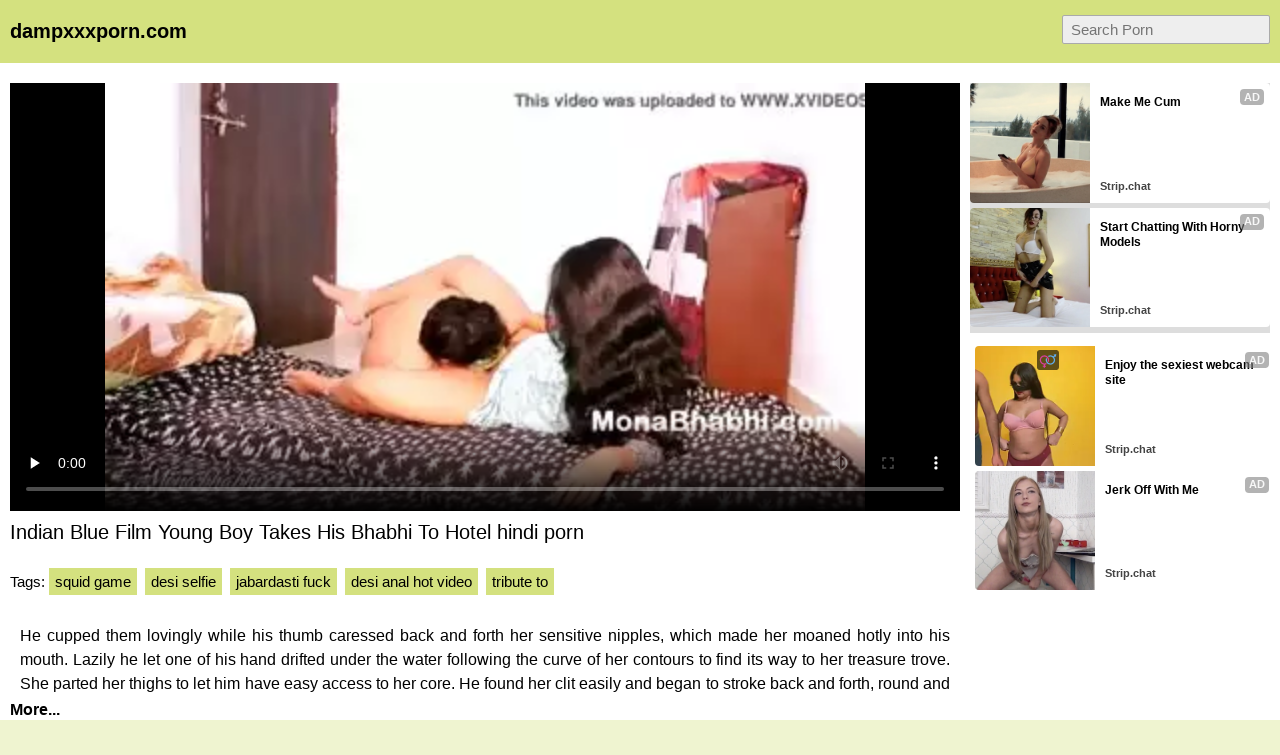

--- FILE ---
content_type: text/html; charset=UTF-8
request_url: https://www.dampxxxporn.com/top/s5Fb/indian-blue-film-young-boy-takes-his-bhabhi-to-hotel.html
body_size: 13474
content:
<!DOCTYPE html><html lang="en-IN"> <head> <meta charset="UTF-8"> <title>Indian Blue Film Young Boy Takes His Bhabhi To Hotel wild indian tube</title> <meta name="description" content="Sensual And Artistic Indian Woman. Asi Tuve Sexo Con Un Desconocido A Cambio De Dinero En Medellin Colombia - Jordi El Nino Polla And Alex Adams. Indian slim girl fucking XXX sex movie in Hindi...." /> <meta name="keywords" content="selfe, seasion, nightshow, aunty india, albrite, tailor shop, hd pussy, cumload, pakistani escort in dubai, hot milf and young boy, girslway, father mother sex" /> <link rel="preconnect" href="https://ft.dampxxx.com"> <link rel="dns-prefetch" href="https://cdn.jsdelivr.net"> <link rel="dns-prefetch" href="https://counter.yadro.ru"> <link rel="profile" href="//gmpg.org/xfn/11"> <link rel="shortcut icon" href="/favicon.ico" /> <meta name="viewport" content="width=device-width, initial-scale=1"> <!-- <meta content='width=device-width, initial-scale=1.0, maximum-scale=1.0, user-scalable=0' name='viewport' /> --> <meta name="rating" content="RTA-5042-1996-1400-1577-RTA" /> <meta property="og:locale" content="en_IN" /> <meta property="og:type" content="article" /> <meta property="og:title" content="Indian Blue Film Young Boy Takes His Bhabhi To Hotel wild indian tube" /> <meta property="og:description" content="Sensual And Artistic Indian Woman. Asi Tuve Sexo Con Un Desconocido A Cambio De Dinero En Medellin Colombia - Jordi El Nino Polla And Alex Adams. Indian slim girl fucking XXX sex movie in Hindi...." /> <meta property="og:url" content="https://www.dampxxxporn.com/top/s5Fb/indian-blue-film-young-boy-takes-his-bhabhi-to-hotel.html" /> <meta property="og:site_name" content="Indian Babes" /> <meta property="article:modified_time" content="2026-01-17T07:13:01+00:00" /> <meta property="og:updated_time" content="2026-01-17T07:13:01+00:00" /> <meta property="og:video:url" content="https://www.dampxxxporn.com/mov/NMVUhdwoVRCjob07u-etE2eCQ1jM+g/indian-blue-film-young-boy-takes-his-bhabhi-to-hotel.mp4" /> <meta property="video:duration" content="448" /> <meta property="og:video:type" content="video/mp4" /> <meta property="og:video:width" content="320" /> <meta property="og:video:height" content="180" /> <link rel="image_src" href="https://ft.dampxxx.com/size/9f/95/5c/9f955c1205bc6df47c28e4b1d9958e46.webp" /> <link rel="video_src" href="https://www.dampxxxporn.com/mov/NMVUhdwoVRCjob07u-etE2eCQ1jM+g/indian-blue-film-young-boy-takes-his-bhabhi-to-hotel.mp4" /> <meta name="video_width" content="320" /> <meta name="video_height" content="180" /> <meta name="video_type" content="video/mp4" /> <meta property="article:tag" content="squid game" /><meta property="article:tag" content="desi selfie" /><meta property="article:tag" content="jabardasti fuck" /><meta property="article:tag" content="desi anal hot video" /><meta property="article:tag" content="tribute to" /> <meta property="article:section" content="Desi Aunty" /> <meta property="article:published_time" content="2021-11-06T00:54:44+00:00" /> <meta property="og:image" content="https://ft.dampxxx.com/size/9f/95/5c/9f955c1205bc6df47c28e4b1d9958e46.webp" /> <meta property="og:image:secure_url" content="https://ft.dampxxx.com/size/9f/95/5c/9f955c1205bc6df47c28e4b1d9958e46.webp" /> <meta property="og:image:width" content="320" /> <meta property="og:image:height" content="180" /> <meta name="twitter:card" content="summary_large_image" /> <meta name="twitter:description" content="Sensual And Artistic Indian Woman. Asi Tuve Sexo Con Un Desconocido A Cambio De Dinero En Medellin Colombia - Jordi El Nino Polla And Alex Adams. Indian slim girl fucking XXX sex movie in Hindi...." /> <meta name="twitter:title" content="Indian Blue Film Young Boy Takes His Bhabhi To Hotel wild indian tube" /> <meta name="twitter:image" content="https://ft.dampxxx.com/size/9f/95/5c/9f955c1205bc6df47c28e4b1d9958e46.webp" /> <script type="application/ld+json"> {"@context":"https://schema.org", "@graph":[{"@type":"Organization", "@id":"https://www.dampxxxporn.com/#organization", "name":"", "url":"https://www.dampxxxporn.com/", "sameAs":[]}, {"@type":"WebSite", "@id":"https://www.dampxxxporn.com/#website", "url":"https://www.dampxxxporn.com/", "name":"Indian Babes", "publisher":{"@id":"https://www.dampxxxporn.com/#organization"}, "potentialAction":{"@type":"SearchAction", "target":"https://www.dampxxxporn.com/?s={search_term_string}", "query-input":"required name=search_term_string"}}, {"@type":"WebPage", "@id":"https://www.dampxxxporn.com/top/s5Fb/indian-blue-film-young-boy-takes-his-bhabhi-to-hotel.html#webpage", "url":"https://www.dampxxxporn.com/top/s5Fb/indian-blue-film-young-boy-takes-his-bhabhi-to-hotel.html", "inLanguage":"en-IN", "name":"Indian blue film Young boy takes his bhabhi to hotel", "isPartOf":{"@id":"https://www.dampxxxporn.com/#website"}, "image":{"@type":"ImageObject", "@id":"https://www.dampxxxporn.com/top/s5Fb/indian-blue-film-young-boy-takes-his-bhabhi-to-hotel.html#primaryimage", "url":"https://ft.dampxxx.com/size/9f/95/5c/9f955c1205bc6df47c28e4b1d9958e46.webp", "width":320,"height":180}, "primaryImageOfPage":{"@id":"https://www.dampxxxporn.com/top/s5Fb/indian-blue-film-young-boy-takes-his-bhabhi-to-hotel.html#primaryimage"}, "datePublished":"2021-11-06T00:54:44+00:00", "dateModified":"2026-01-17T07:13:01+00:00"},{"@type":"Article", "@id":"https://www.dampxxxporn.com/top/s5Fb/indian-blue-film-young-boy-takes-his-bhabhi-to-hotel.html#article", "isPartOf":{"@id":"https://www.dampxxxporn.com/top/s5Fb/indian-blue-film-young-boy-takes-his-bhabhi-to-hotel.html#webpage"}, "author":{"@id":"https://www.dampxxxporn.com/author/delia/#author"}, "headline":"Indian blue film Young boy takes his bhabhi to hotel", "datePublished":"2021-11-06T00:54:44+00:00", "dateModified":"2026-01-17T07:13:01+00:00", "commentCount":0, "mainEntityOfPage":"https://www.dampxxxporn.com/top/s5Fb/indian-blue-film-young-boy-takes-his-bhabhi-to-hotel.html#webpage", "publisher":{"@id":"https://www.dampxxxporn.com/#organization"}, "image":{"@id":"https://www.dampxxxporn.com/top/s5Fb/indian-blue-film-young-boy-takes-his-bhabhi-to-hotel.html#primaryimage"},"keywords":"selfe, seasion, nightshow, aunty india, albrite, tailor shop, hd pussy, cumload, pakistani escort in dubai, hot milf and young boy, girslway, father mother sex","articleSection":"Desi Aunty"},{ "@type":["Person"], "@id":"https://www.dampxxxporn.com/author/delia/#author", "name":"delia", "image":{"@type":"ImageObject", "@id":"https://www.dampxxxporn.com/#authorlogo", "url":"https://ft.dampxxx.com/avatars/83007ab0b22d51bc6cfa53fc21787257.jpg", "caption":"delia"}, "sameAs":[]}]} </script> <link rel="manifest" href="/manifest.json"><script data-id="pushads" data-site-id="527" defer src="/pab-ssl.js"></script> <!-- <script type="text/javascript" src="/js/video/videojs.min.js?v=0.0.1"></script> <link href="https://fonts.googleapis.com/css?family=Asap+Condensed" rel="stylesheet"> <link href="/js/video/videojs.min.css" rel="stylesheet"> --> <style> html{line-height:1.15;-webkit-text-size-adjust:100%}body{margin:0}main{display:block}h1{font-size:2em;margin:.67em 0}hr{box-sizing:content-box;height:0;overflow:visible}pre{font-family:monospace,monospace;font-size:1em}a{background-color:transparent}abbr[title]{border-bottom:none;text-decoration:underline;text-decoration:underline dotted}b,strong{font-weight:bolder}code,kbd,samp{font-family:monospace,monospace;font-size:1em}small{font-size:80%}sub,sup{font-size:75%;line-height:0;position:relative;vertical-align:baseline}sub{bottom:-.25em}sup{top:-.5em}img{border-style:none}button,input,optgroup,select,textarea{font-family:inherit;font-size:100%;line-height:1.15;margin:0}button,input{overflow:visible}button,select{text-transform:none}[type=button],[type=reset],[type=submit],button{-webkit-appearance:button}[type=button]::-moz-focus-inner,[type=reset]::-moz-focus-inner,[type=submit]::-moz-focus-inner,button::-moz-focus-inner{border-style:none;padding:0}[type=button]:-moz-focusring,[type=reset]:-moz-focusring,[type=submit]:-moz-focusring,button:-moz-focusring{outline:1px dotted ButtonText}fieldset{padding:.35em .75em .625em}legend{box-sizing:border-box;color:inherit;display:table;max-width:100%;padding:0;white-space:normal}progress{vertical-align:baseline}textarea{overflow:auto}[type=checkbox],[type=radio]{box-sizing:border-box;padding:0}[type=number]::-webkit-inner-spin-button,[type=number]::-webkit-outer-spin-button{height:auto}[type=search]{-webkit-appearance:textfield;outline-offset:-2px}[type=search]::-webkit-search-decoration{-webkit-appearance:none}::-webkit-file-upload-button{-webkit-appearance:button;font:inherit}details{display:block}summary{display:list-item}template{display:none}[hidden]{display:none} body { background-color: #eff4d0; font: 15px Arial, Helvetica, sans-serif; color: #000; } ol, ul, li { list-style: none; margin: 0; padding: 0; } img { border: none; display: block; } a { color: blue; text-decoration: none; } .wrap { margin: 0px auto; max-width: 95%; overflow: hidden; clear: both; background-color: #fff;} .container { margin: 0px auto; max-width: 98%; overflow: hidden; clear: both; } .topline { background-color: #000; padding: 0px 0px; font-size: 13px; overflow: hidden; clear: both; text-align: left; color: #ddd; border-bottom: 0px solid #555; } .topline a { display: inline-block; color: #eee; margin: 7px 3px 7px 10px; } .header { background-color: #d4e17f; padding: 10px 0px; margin-bottom: 10px; font-size: 20px; overflow: hidden; clear: both; text-align: left; border-bottom: 0px solid #555; } .header a { display: inline-block; padding: 10px 10px;text-decoration: none; color: #000; } .header b a { text-decoration: none; color: #000;} .search { margin: 5px 10px; display: inline-block; float: right; } .search_bar input[type=text] { padding: 5px 8px; font-size: 15px; border-radius: 2px; border: 1px solid #aaa; background-color: #eee; color: #000; } .h1 { font-weight: normal; font-size: 20px; color: #000; padding: 5px 0px; margin: 0px; overflow:hidden; clear:both; } .h2 { font-weight: normal; font-size: 18px; color: #000; padding: 5px 10px; margin: 0px; overflow:hidden; clear:both; } .content { padding: 10px; } .content_wrap { padding: 0px ; overflow: hidden; clear: both; position: relative; box-sizing:border-box;} .left { margin: 0 310px 0 0; box-sizing:border-box; color: #000;} .right { width: 300px; position: absolute; top: 0; right: 0; box-sizing:border-box; } .player { padding-bottom: 45%; position: relative; overflow:hidden; clear: both; margin-bottom: 5px; background-color: #000; } .player .video, .player img, .player video, .player source { position: absolute; top: 0; left: 0; width: 100%; height: 100%; background-color: #000; } .tags a { padding: 5px 6px; margin: 4px 8px 4px 0; background-color: #d4e17f; text-decoration: none; color: #000; display: inline-block; border: 0px solid #aaa;border-radius: 0px;} .b { display: inline-block; width: 300px; height: 250px; overflow: hidden; margin-bottom: 0px; background-color: #ddd; } .thumbs { padding: 8px; overflow: hidden; clear: both; margin-bottom: 10px;} .thumb { width: 16.66666%; float: left; overflow: hidden; box-sizing: border-box; padding: 2px; } .thumb .thumb_in { border: 0px solid #aaa; background-color: #d4e17f; border-radius: 0px; overflow: hidden; clear: both;} .thumb .thumb_img_wrap { position: relative; padding-bottom: 65%; display: block; background-color: #000; } .thumb .thumb_img { position: absolute; top: 0; left: 0; width: 100%; height: 100%; display: block; overflow: hidden; } .thumb .thumb_title { line-height: 25px; height: 25px; overflow: hidden; display: block; margin: 5px 10px; padding: 0px; font-weight: normal; text-decoration: none; font-size: 14px; color: #000; font-style: normal; white-space: nowrap; overflow: hidden; text-overflow: ellipsis; } .pagination { text-align: center; font-size: 22px; margin: 15px 5px 20px 5px; clear: both; } .pagination a { text-decoration: underline; font-weight: bold; } .trends { padding: 5px 10px; overflow: hidden; clear: both; text-align: left; margin-bottom: 15px; } .trends a { padding: 5px 6px; margin: 4px 8px 4px 0; background-color: #d4e17f; text-decoration: none; color: #000; display: inline-block; border: 0px solid #aaa;border-radius: 0px;} .links { padding: 5px 10px; overflow: hidden; clear: both; text-align: left; margin-bottom: 15px; } .links a { padding: 5px 6px; margin: 4px 8px 4px 0; background-color: #d4e17f; text-decoration: none; color: #000; display: inline-block; border: 0px solid #aaa;border-radius: 0px;} .footer { background-color: #000; padding: 15px 0; font-size: 14px; overflow: hidden; clear: both; text-align: left; color: #ddd; border-top: 0px solid #555;} .footer p { padding: 0 10px; margin: 0;} li.gazhxh { display: none; text-align: center; } .rk { width: 300px; height: 250px; margin: 10px 5px 0; display: inline-block; vertical-align: top; } @media all and (max-width: 1500px) { .wrap { max-width: 100%;} .container { max-width: 100%;} .thumb { width: 25%; } } @media all and (max-width: 1100px) { .container { max-width: 100%;} .thumb { width: 33.33333%; } .content { padding: 10px 0; } .info { padding: 0px 10px; } .left { margin: 0 0 10px 0;} .right { position: relative; width: 100%; text-align: center; } } @media only screen and (max-width: 930px) { .rk-2, .rk-3, .rk-4, .rk-5 {display: none;} } @media all and (max-width: 650px) { .container { width: 100%;} .thumb { width: 50%; } .header { text-align: center; } .header ul { float: none; } .search { float: none; } li.gazhxh { display: block; padding: 5px 5px 3px 5px; margin: 0 5px 0 5px; overflow: hidden; clear: both; border: 1px solid #acacac; border-radius: 3px; background-color: #f0f1f1;	text-align: center; } } @media all and (max-width: 370px) { .thumb { width: 100%; } } </style> <style>.copied-btn {position: absolute;right: 0;width: 100px;height: 40px;margin-top: -21px;background-color: #ebebeb;font-size: 16px;border: 0;border-radius: 50px;line-height: 40px;display: none;}.share-title {position: relative;}.input,.textarea,.vid-buttons a{border:1px solid #e1e1e1}.add-comment,.comment,.comments-block,.input,.share-inner,.textarea,.vid-buttons{overflow:hidden}.desc-btn,.share-inner button,.vid-buttons a,button.submit{font-weight:700;cursor:pointer}.vid-buttons{padding:15px 0 20px}.vid-buttons a{color:#282828;float:left;display:block;height:38px;line-height:38px;padding:0 15px;font-size:14px;margin:5px 5px 0 0}.input input,.textarea textarea{border:0;font-size:15px;color:#282828;background:0 0;outline:0}.comments-block{display:none;padding-bottom:20px}.comm-title{margin:10px 0 20px;font-size:20px;font-weight:700}.share-title:first-child,.textarea,button.submit{margin-top:10px}.add-comment{padding:20px 0 40px}.textarea{padding:15px}.textarea textarea{max-width:100%!important;width:100%!important;min-height:50px!important;height:50px;max-height:140px!important;line-height:20px}.textarea textarea::placeholder{color:#282828}.input{width:150px;padding:0 15px;height:40px;line-height:40px}.input input{width:100%;height:inherit;line-height:normal}.input input::placeholder{color:#282828}button.submit{border:1px solid #e1e1e1;color:#282828;background:0 0;text-transform:uppercase;width:180px;font-size:14px;padding:0 10px;outline:0;height:40px;line-height:40px}.comment{border-bottom:1px solid #e1e1e1;margin-top:20px}.comment.tree{margin-left:30px}.comment span{float:left;font-size:15px;font-weight:700;margin-right:20px}.comment span.comm-date{font-weight:400}.comment p{clear:both;padding:5px 0 20px;margin:0;font-size:15px;line-height:22px}.description-block{clear:both;padding:10px 0 0;margin:0;font-size:16px;line-height:24px;text-align:justify}.description-block p{margin: 0px 10px 0px 10px;padding:0;max-height:72px;overflow:hidden}.description-block.active p{max-height:100%}.desc-btn{font-size:16px;padding:0;margin:5px 0 10px}.desc-btn.active{font-size:0}.desc-btn.active:before{content:'Less';font-size:16px}.share-block{display:none;clear:both;padding:0 0 20px;margin:0}.share-title{font-size:16px;font-weight:700;margin-top:30px}.share-inner{position:relative;margin-top:5px}.share-field{border:1px solid #e1e1e1;height:48px;line-height:48px;margin:0 100px 0 0;padding:0 15px}.share-field input{background:0 0;border:0;color:#7d7d7d;width:100%;outline:0;font-size:14px;height:inherit;line-height:normal}.share-inner button{background-color:#ebebeb;font-size:16px;border:0;position:absolute;top:0;right:0;width:100px;height:50px;line-height:50px}</style> <style>.download-video-btn{width:30%;height:35%;position:absolute;top:32%;left:35%;z-index:100;background-color:#140d0d;opacity:.8;border-radius:5px}.download-video-btn:hover{cursor:pointer;opacity:.6}.download-video-btn img{height:60%;line-height:50px;width:50%;left:25%;margin-top:5%}.download-video-btn span{position:absolute;width:100%;left:0;padding-bottom:5%;bottom:0;text-align:center;font-weight:700;font-size:2.2vw;color:#fff}</style> <script> document.addEventListener("DOMContentLoaded", () => { const commBtn = document.querySelector('.comm-btn'); commBtn.addEventListener('click', function() { const commBlock = document.querySelector('.comments-block'); const shareBlock = document.querySelector('.share-block'); commBlock.style.display = (commBlock.style.display == '' || commBlock.style.display == 'none') ? 'block' : 'none'; if (shareBlock.style.display == 'block') { shareBlock.style.display = 'none'; } }); const shareBtn = document.querySelector('.share-btn'); if (shareBtn) { shareBtn.addEventListener('click', function() { const commBlock = document.querySelector('.comments-block'); const shareBlock = document.querySelector('.share-block'); if (commBlock.style.display == 'block') { commBlock.style.display = 'none'; } shareBlock.style.display = (shareBlock.style.display == '' || shareBlock.style.display == 'none') ? 'block' : 'none'; }); } const descBtn = document.querySelector('.desc-btn'); if (descBtn) { descBtn.addEventListener('click', function() { this.classList.toggle('active'); const descBlock = document.querySelector('.description-block'); descBlock.classList.toggle('active'); }); } const copyBtn = document.querySelector('.copy-btn'); if (copyBtn) { copyBtn.addEventListener('click', function() { const copyLink = document.getElementById('copy-link'); navigator.clipboard.writeText(copyLink.value); document.querySelector('.copied-btn').style.display = 'unset'; setTimeout(function() { document.querySelector('.copied-btn').style.display = 'none'; }, 800); }); } /*const copyEmbedBtn = document.querySelector('.copy-embed-btn'); copyEmbedBtn.addEventListener('click', function() { const copyEmbed = document.getElementById('copy-video-embed'); navigator.clipboard.writeText(copyEmbed.value); });*/ }); </script> </head> <body> <div class="wrap"> <!--<div class="topline"> <div class="container"> <a target="_blank" href="https://xnxx18.pro/">xnxx18.pro</a> <a target="_blank" href="https://fxxx.pro/">fxxx.pro</a> <a target="_blank" href="https://holloporn.win/">holloporn.win</a> </div></div>--> <div class="header"> <div class="container"> <b><a href="/">dampxxxporn.com</a></b> <div class="search"> <form class="search_bar" action="/"> <input type="text" name="s" placeholder="Search Porn" /> </form></div> </div> </div> <div class="container"> <div class="content"> <div class="content_wrap"> <div class="left"> <div class="player"><video id="player" controls preload="none" poster="https://ft.dampxxx.com/size/9f/95/5c/9f955c1205bc6df47c28e4b1d9958e46.webp"> <source src="https://www.dampxxxporn.com/mov/NMVUhdwoVRCjob07u-etE2eCQ1jM+g/indian-blue-film-young-boy-takes-his-bhabhi-to-hotel.mp4" type="video/mp4"> Your browser doesn't support HTML5 video tag. </video> </div> <div class="info"> <h1 class="h1">Indian Blue Film Young Boy Takes His Bhabhi To Hotel hindi porn</h1> <p class="tags">Tags: <a href="/too/squid-game.html">squid game</a><a href="/too/desi-selfie.html">desi selfie</a><a href="/too/jabardasti-fuck.html">jabardasti fuck</a><a href="/too/desi-anal-hot-video.html">desi anal hot video</a><a href="/too/tribute-to.html">tribute to</a></p> <div class="description-block"><p>He cupped them lovingly while his thumb caressed back and forth her sensitive nipples, which made her moaned hotly into his mouth. Lazily he let one of his hand drifted under the water following the curve of her contours to find its way to her treasure trove. She parted her thighs to let him have easy access to her core. He found her clit easily and began to stroke back and forth, round and round making her dizzy. Her head tilted back in sheer pleasure while moving her hips under the water trying to get closer to Alex’s experienced fingers. ‘Yes, sweetheart come for me, that’s it,’ urged Alex between kisses. He bent his head and suckled her neck, biting it making her shudders deliciously. Her movement was getting more frenetic – her hips moving wildly causing more water splashing over the side. She had to grab on to the side of the bathtub for support. Alex slid one finger into her molten core, which immediately made Aida jerked her butt off the bathtub moaning wantonly. She was so. I felt better for having sorted that out in my head.Further down the hill I could see my would-be long bow archers at their daily practice, half using the bows, half using the weights. The group seemed to have grown slightly again and I assumed more bows and weights had been produced.My thoughts were drifting again. There were several issues that had been running round in my thinking for a little while now. Labour was severely limited. With all the ideas I was trying to get off the ground I was going to run into a problem given the number of men I had available to me in the lordship. Even manning these two longships would take the entire male population of this settlement.My trips to Dunadd, Crinan and Iona had also identified that my neighbours were not picking up on my ideas. I had seen no signs that there was any salt production or land drainage as there were in Knapdale. This surprised me. Why was there no enthusiasm for something that was obviously profitable? Why was I so keen.<br>Gather your horny friends to stream or download the most recent scenes at www.dampxxxporn.com. Watch Indian Blue Film Young Boy Takes His Bhabhi To Hotel hindi porn in high-quality HD and delight yourself with top HD porn content. A perfect layout and tons of updates, including Indian Blue Film Young Boy Takes His Bhabhi To Hotel hindi porn, waiting for you on this top tube.</p></div> <div class="desc-btn">More...</div> <div class="vid-buttons"> <a class="comm-btn">Comments (0)</a> <a class="share-btn">Share</a> <a href="/dload/s5Fb.html" class="download-btn" rel="nofollow">Download</a> </div> <div class="comments-block"> <div class="comm-title">Comments:</div> <!--<div class="comment"> <span>SX88</span> <span class="comm-date">1 day ago</span> <p>There are many variations of passages of Lorem Ipsum available, but the majority have suffered alteration in some form, by injected humour, or randomised words which don’t look even slightly believable.</p> </div>--> <div class="add-comment"> <form> <div class="input"> <input type="text" placeholder="Your Name"> </div> <div class="textarea"> <textarea placeholder="Your comment..."></textarea> </div> <button class="submit" type="submit" title="Send a comment"> Send Comment</button> </form> </div> </div> <div class="share-block"> <div class="share-title">Copy Page Link:<button class="copied-btn">Copied</button></div> <div class="share-inner"> <div class="share-field"> <input id="copy-link" type="text" readonly="" value="https://www.dampxxxporn.com/top/s5Fb/indian-blue-film-young-boy-takes-his-bhabhi-to-hotel.html" /> </div> <button class="copy-btn">Copy Link</button> </div> <!--<div class="share-title">Copy the Embed:</div> <div class="share-inner"> <div class="share-field"> <input id="copy-video-embed" type="text" readonly="" value="<iframe src=&quot;https://www.dampxxxporn.com/top/s5Fb/indian-blue-film-young-boy-takes-his-bhabhi-to-hotel.html&quot; width=510 height=400 scrolling=no allowfullscreen=allowfullscreen></iframe>" class="form-control"> </div> <button class="copy-embed-btn">Copy Link</button> </div>--> <div class="share-title">Share This Video:</div> <!-- AddToAny BEGIN --> <div class="share-inner"> <div class="a2a_kit a2a_kit_size_32 a2a_default_style"> <a class="a2a_button_google_plus"></a> <a class="a2a_button_whatsapp"></a> <a class="a2a_button_facebook"></a> <a class="a2a_button_twitter"></a> <a class="a2a_button_pinterest"></a> <a class="a2a_button_tumblr"></a> <a class="a2a_button_email"></a> <a class="a2a_button_reddit"></a> <a class="a2a_dd"></a> </div> <script> var a2a_config = a2a_config || {}; a2a_config.onclick = 1; </script> <script async src="https://static.addtoany.com/menu/page.js"></script> <!-- AddToAny END --> </div> </div> </div> </div> <div class="right"> <div class="b ntv1"> <div id="ts_ad_native_1b527"></div><script src="//cdn.tsyndicate.com/sdk/v1/master.spot.js"></script><script>TsMasterSpot({"containerId": "ts_ad_native_1b527","spot": "EzRSApzBSGRvh0rmv8pWDJy8Ff5QHUic","wrapperStyles": {"display": "flex","flexDirection": "column","justifyContent": "space-around","alignItems": "center"},"nativeSettings": {"cols": 1,"rows": 2,"titlePosition": "none","adsByPosition": "none","type": "img-left","styles": {"container": {"width": "100%"},"thumb": {"border-radius": "4px","background": "rgba(255,255,255,1)"},"headlineLink": {"padding-top": "10px","font-size": "12px","font-weight": "bold","max-height": "64px"},"brandnameLabel": {"position": "absolute","bottom": "10px"},"brandnameLink": {"color": "#444"},"image": {"padding-bottom": "100%"}}}});</script> </div> <div class="rk rk-3"> <div id="ts_ad_native_s9j0w"></div><script src="//cdn.tsyndicate.com/sdk/v1/master.spot.js"></script><script>TsMasterSpot({"containerId": "ts_ad_native_s9j0w","spot": "HGQePJw0R7DQTTHCDBEtwddN0y9azqF7","wrapperStyles": {"display": "flex","flexDirection": "column","justifyContent": "space-around","alignItems": "center"},"nativeSettings": {"cols": 1,"rows": 2,"titlePosition": "none","adsByPosition": "none","type": "img-left","styles": {"container": {"width": "100%"},"thumb": {"border-radius": "4px","background": "rgba(255,255,255,1)"},"headlineLink": {"padding-top": "10px","font-size": "12px","font-weight": "bold","max-height": "64px"},"brandnameLabel": {"position": "absolute","bottom": "10px"},"brandnameLink": {"color": "#444"},"image": {"padding-bottom": "100%"}}}});</script> </div> </div> </div> </div> <h5 class="h2">Related Porn Movies</h5> <div class="thumbs"> <div class="thumb"> <div class="thumb_in"> <a href="/top/suDm/desi-indian-horny-teen-girl-fingering-sex-video.html" class="thumb_img_wrap" title="Desi Indian horny teen girl fingering sex video"> <div class="thumb_img" style="background: url(https://ft.dampxxx.com/size/97/55/91/9755914ac3452b51dbf82986cfbf60d3.webp) no-repeat center center; background-size: 125% 115%;"></div> </a> <p class="thumb_title">Desi Indian horny teen girl fingering sex video</p> </div> </div><div class="thumb"> <div class="thumb_in"> <a href="/top/snz0/south-indian-wife-fun-wid-hubby.html" class="thumb_img_wrap" title="South indian wife fun wid hubby"> <div class="thumb_img" style="background: url(https://ft.dampxxx.com/size/a8/c4/23/a8c423092f7434fc01adb4bb17970412.webp) no-repeat center center; background-size: 125% 115%;"></div> </a> <p class="thumb_title">South indian wife fun wid hubby</p> </div> </div><div class="thumb"> <div class="thumb_in"> <a href="/top/a4T/devar-exposes-punjabi-aunty-roopa-8217-s-private-assets.html" class="thumb_img_wrap" title="Devar exposes Punjabi aunty Roopa&#8217;s private assets"> <div class="thumb_img" style="background: url(https://ft.dampxxx.com/size/d5/70/b7/d570b75e814b7434b4fe3a311c832bd0.webp) no-repeat center center; background-size: 125% 115%;"></div> </a> <p class="thumb_title">Devar exposes Punjabi aunty Roopa&#8217;s private assets</p> </div> </div><div class="thumb"> <div class="thumb_in"> <a href="/top/SVi/beautiful-sexy-girl-waxing.html" class="thumb_img_wrap" title="Beautiful Sexy Girl Waxing"> <div class="thumb_img" style="background: url(https://ft.dampxxx.com/size/35/b2/85/35b28555c4f5cb195e8f19cec99601d0.webp) no-repeat center center; background-size: 125% 115%;"></div> </a> <p class="thumb_title">Beautiful Sexy Girl Waxing</p> </div> </div><div class="thumb"> <div class="thumb_in"> <a href="/top/sqrj/hd-indian-sex-movie-of-excited-wife-fucking-with-hubby.html" class="thumb_img_wrap" title="HD Indian sex movie of excited wife fucking with hubby"> <div class="thumb_img" style="background: url(https://ft.dampxxx.com/size/df/a1/75/dfa175540e34409fb4dee7b919f200d7.webp) no-repeat center center; background-size: 125% 115%;"></div> </a> <p class="thumb_title">HD Indian sex movie of excited wife fucking with hubby</p> </div> </div><div class="thumb"> <div class="thumb_in"> <a href="/top/stBX/real-anal-sex-era-recording-devar-bhabhi.html" class="thumb_img_wrap" title="Real Anal Sex. era Recording - Devar Bhabhi"> <div class="thumb_img" style="background: url(https://ft.dampxxx.com/size/0a/3f/fa/0a3ffa13da8c171fcd8cef1133059453.webp) no-repeat center center; background-size: 125% 115%;"></div> </a> <p class="thumb_title">Real Anal Sex. era Recording - Devar Bhabhi</p> </div> </div><div class="thumb"> <div class="thumb_in"> <a href="/top/886/video-call-starts-with-mischievous-indian-girl-flashing-nipple.html" class="thumb_img_wrap" title="Video call starts with mischievous Indian girl flashing nipple"> <div class="thumb_img" style="background: url(https://ft.dampxxx.com/size/a7/d0/d8/a7d0d8af23e98873ad83baa58d82928c.webp) no-repeat center center; background-size: 125% 115%;"></div> </a> <p class="thumb_title">Video call starts with mischievous Indian girl flashing nipple</p> </div> </div><div class="thumb"> <div class="thumb_in"> <a href="/top/s80/indian-sex-scandal-mms-of-desi-cute-bhabhi-with-her-secret-lover.html" class="thumb_img_wrap" title="Indian sex scandal mms of desi cute bhabhi with her secret lover"> <div class="thumb_img" style="background: url(https://ft.dampxxx.com/size/a8/98/f0/a898f0e1b413796bc0f5672cd35a92bd.webp) no-repeat center center; background-size: 125% 115%;"></div> </a> <p class="thumb_title">Indian sex scandal mms of desi cute bhabhi with her secret lover</p> </div> </div><li class="gazhxh"><script async type="application/javascript" src="https://a.realsrv.com/ad-provider.js"></script><ins class="adsbyexoclick" data-zoneid="3707435"></ins><script>(AdProvider = window.AdProvider || []).push({"serve": {}});</script></li><div class="thumb"> <div class="thumb_in"> <a href="/top/eaRe/sensual-and-artistic-indian-woman.html" class="thumb_img_wrap" title="Sensual And Artistic Indian Woman"> <div class="thumb_img" style="background: url(https://ft.dampxxx.com/size/96/96/de/9696de4c2ca298195fa5126d41f8e8f9.webp) no-repeat center center; background-size: 125% 115%;"></div> </a> <p class="thumb_title">Sensual And Artistic Indian Woman</p> </div> </div><div class="thumb"> <div class="thumb_in"> <a href="/top/yDA/indian-girlfriend-strip-nude.html" class="thumb_img_wrap" title="Indian girlfriend strip nude"> <div class="thumb_img" style="background: url(https://ft.dampxxx.com/size/92/f1/d0/92f1d01bb5c8fe81dd6af543594c52b4.webp) no-repeat center center; background-size: 125% 115%;"></div> </a> <p class="thumb_title">Indian girlfriend strip nude</p> </div> </div><div class="thumb"> <div class="thumb_in"> <a href="/top/ZCy/video-real-amador-com-branquinho-dotado-que-acordou-a-bela-india-para-fuder-video-completo-no-xvideos-red.html" class="thumb_img_wrap" title="Video real amador com branquinho dotado que acordou a Bela India para fuder - Video Completo no Xvideos.RED"> <div class="thumb_img" style="background: url(https://ft.dampxxx.com/size/c6/32/39/c632396e174af9f2d8b2455d7e81ed40.webp) no-repeat center center; background-size: 125% 115%;"></div> </a> <p class="thumb_title">Video real amador com branquinho dotado que acordou a Bela India para fuder - Video Completo no Xvideos.RED</p> </div> </div><div class="thumb"> <div class="thumb_in"> <a href="/top/66Q/indian-web-series-erotic-short.html" class="thumb_img_wrap" title="Indian Web Series Erotic Short"> <div class="thumb_img" style="background: url(https://ft.dampxxx.com/size/a7/98/39/a79839b3c0d0abbaa50b44bd0c05d5ee.webp) no-repeat center center; background-size: 125% 115%;"></div> </a> <p class="thumb_title">Indian Web Series Erotic Short</p> </div> </div><div class="thumb"> <div class="thumb_in"> <a href="/top/HjG/indian-horney-girl-fucking-hard.html" class="thumb_img_wrap" title="Indian horney girl fucking hard"> <div class="thumb_img" style="background: url(https://ft.dampxxx.com/size/b3/f1/4f/b3f14fe60356c97cd1d2f0a55f7cb366.webp) no-repeat center center; background-size: 125% 115%;"></div> </a> <p class="thumb_title">Indian horney girl fucking hard</p> </div> </div><div class="thumb"> <div class="thumb_in"> <a href="/top/k4c/desi-bhabhi-sex-with-lover-in-bathroom.html" class="thumb_img_wrap" title="Desi bhabhi sex with lover in bathroom"> <div class="thumb_img" style="background: url(https://ft.dampxxx.com/size/72/cd/d7/72cdd716e4368e34f36951557b28ca7e.webp) no-repeat center center; background-size: 125% 115%;"></div> </a> <p class="thumb_title">Desi bhabhi sex with lover in bathroom</p> </div> </div><div class="thumb"> <div class="thumb_in"> <a href="/top/gog/punjabi-saheli-ko-usko-college-ke-dost-ne-jam-kar-choda.html" class="thumb_img_wrap" title="Punjabi saheli ko usko college ke dost ne jam kar choda"> <div class="thumb_img" style="background: url(https://ft.dampxxx.com/size/b8/72/c4/b872c4023766726c53a97e4bede60538.webp) no-repeat center center; background-size: 125% 115%;"></div> </a> <p class="thumb_title">Punjabi saheli ko usko college ke dost ne jam kar choda</p> </div> </div><div class="thumb"> <div class="thumb_in"> <a href="/top/eVIX/indian-wife-share-one-night.html" class="thumb_img_wrap" title="Indian wife share one night"> <div class="thumb_img" style="background: url(https://ft.dampxxx.com/size/27/54/14/27541416d89518903bea123fd3df7483.webp) no-repeat center center; background-size: 125% 115%;"></div> </a> <p class="thumb_title">Indian wife share one night</p> </div> </div><li class="gazhxh"><script async type="application/javascript" src="https://a.realsrv.com/ad-provider.js"></script><ins class="adsbyexoclick" data-zoneid="3706613"></ins><script>(AdProvider = window.AdProvider || []).push({"serve": {}});</script></li><div class="thumb"> <div class="thumb_in"> <a href="/top/wIH/indian-aunty-gives-the-perfect-blowjob.html" class="thumb_img_wrap" title="Indian aunty gives the perfect blowjob"> <div class="thumb_img" style="background: url(https://ft.dampxxx.com/size/c5/8a/5c/c58a5cd9171e672cdd1d37a80a43e471.webp) no-repeat center center; background-size: 125% 115%;"></div> </a> <p class="thumb_title">Indian aunty gives the perfect blowjob</p> </div> </div><div class="thumb"> <div class="thumb_in"> <a href="/top/sQgU/today-exclusive-horny-bhabhi-shows-her-boobs-and-pussy.html" class="thumb_img_wrap" title="Today Exclusive -horny Bhabhi Shows Her Boobs And Pussy"> <div class="thumb_img" style="background: url(https://ft.dampxxx.com/size/30/7e/c6/307ec68b717b450d5f1a08fff80b880e.webp) no-repeat center center; background-size: 125% 115%;"></div> </a> <p class="thumb_title">Today Exclusive -horny Bhabhi Shows Her Boobs And Pussy</p> </div> </div><div class="thumb"> <div class="thumb_in"> <a href="/top/P8G/huge-boobs-slowmo-unlimited-fun.html" class="thumb_img_wrap" title="Huge boobs slowmo unlimited fun"> <div class="thumb_img" style="background: url(https://ft.dampxxx.com/size/c4/d9/a1/c4d9a1f2c2a52b325f319db7ac330ddc.webp) no-repeat center center; background-size: 125% 115%;"></div> </a> <p class="thumb_title">Huge boobs slowmo unlimited fun</p> </div> </div><div class="thumb"> <div class="thumb_in"> <a href="/top/Y1r/amateur-mumbai-college-girl-will-make-you-cum.html" class="thumb_img_wrap" title="Amateur Mumbai college girl will make you cum!"> <div class="thumb_img" style="background: url(https://ft.dampxxx.com/size/5f/1c/df/5f1cdf83d4f6eaa099bb948ae960bed9.webp) no-repeat center center; background-size: 125% 115%;"></div> </a> <p class="thumb_title">Amateur Mumbai college girl will make you cum!</p> </div> </div><div class="thumb"> <div class="thumb_in"> <a href="/top/sFil/desi-village-gf-selfshot-sexy-video.html" class="thumb_img_wrap" title="DESI VILLAGE GF SELFSHOT SEXY VIDEO"> <div class="thumb_img" style="background: url(https://ft.dampxxx.com/size/82/00/52/82005264f3395ebfe4ed23a09ee56f19.webp) no-repeat center center; background-size: 125% 115%;"></div> </a> <p class="thumb_title">DESI VILLAGE GF SELFSHOT SEXY VIDEO</p> </div> </div><div class="thumb"> <div class="thumb_in"> <a href="/top/sMgl/chasmish-young-babe.html" class="thumb_img_wrap" title="Chasmish young babe"> <div class="thumb_img" style="background: url(https://ft.dampxxx.com/size/92/da/bb/92dabb2e918646d2eb8b49b55aa8d783.webp) no-repeat center center; background-size: 125% 115%;"></div> </a> <p class="thumb_title">Chasmish young babe</p> </div> </div><div class="thumb"> <div class="thumb_in"> <a href="/top/26N/indian-wife-fucked-by-her-ex-bf.html" class="thumb_img_wrap" title="Indian Wife Fucked By her Ex BF"> <div class="thumb_img" style="background: url(https://ft.dampxxx.com/size/a4/84/77/a484776cf07dd24773d261e6dc996969.webp) no-repeat center center; background-size: 125% 115%;"></div> </a> <p class="thumb_title">Indian Wife Fucked By her Ex BF</p> </div> </div><div class="thumb"> <div class="thumb_in"> <a href="/top/satr/indian-beautiful-innocent-bhabhi-getting-fucked-by-thief-housewife-sex.html" class="thumb_img_wrap" title="Indian beautiful innocent Bhabhi getting fucked by thief !! Housewife sex"> <div class="thumb_img" style="background: url(https://ft.dampxxx.com/size/a7/07/5a/a7075aed3984bff1188b2cacd402ed68.webp) no-repeat center center; background-size: 125% 115%;"></div> </a> <p class="thumb_title">Indian beautiful innocent Bhabhi getting fucked by thief !! Housewife sex</p> </div> </div><li class="gazhxh"><script async type="application/javascript" src="https://a.realsrv.com/ad-provider.js"></script><ins class="adsbyexoclick" data-zoneid="3707435"></ins><script>(AdProvider = window.AdProvider || []).push({"serve": {}});</script></li><div class="thumb"> <div class="thumb_in"> <a href="/top/svjs/i-fuck-my-sister-in-law-next-to-my-cuckold-girlfriend.html" class="thumb_img_wrap" title="I fuck my sister-in-law next to my cuckold girlfriend"> <div class="thumb_img" style="background: url(https://ft.dampxxx.com/size/e7/18/83/e71883ae2e8717c62483760782dd7a3e.webp) no-repeat center center; background-size: 125% 115%;"></div> </a> <p class="thumb_title">I fuck my sister-in-law next to my cuckold girlfriend</p> </div> </div><div class="thumb"> <div class="thumb_in"> <a href="/top/sDi4/doctor-ne-apni-patient-ko-clinic-me-jabardasti-choda.html" class="thumb_img_wrap" title="Doctor Ne Apni Patient Ko Clinic Me Jabardasti Choda"> <div class="thumb_img" style="background: url(https://ft.dampxxx.com/size/5d/34/67/5d3467018d5a4750d6abddbee91289be.webp) no-repeat center center; background-size: 125% 115%;"></div> </a> <p class="thumb_title">Doctor Ne Apni Patient Ko Clinic Me Jabardasti Choda</p> </div> </div><div class="thumb"> <div class="thumb_in"> <a href="/top/soim/joi-buttplugged-butt-vagina-worship-hand-job.html" class="thumb_img_wrap" title="JOI Buttplugged Butt & Vagina Worship Hand-Job..."> <div class="thumb_img" style="background: url(https://ft.dampxxx.com/size/35/65/1d/35651d920fdd01a71a72561a5f194f95.webp) no-repeat center center; background-size: 125% 115%;"></div> </a> <p class="thumb_title">JOI Buttplugged Butt & Vagina Worship Hand-Job...</p> </div> </div><div class="thumb"> <div class="thumb_in"> <a href="/top/sY6a/xxx-incest-indian-sex-movie-clip.html" class="thumb_img_wrap" title="Xxx Incest Indian Sex Movie Clip"> <div class="thumb_img" style="background: url(https://ft.dampxxx.com/size/85/ca/bb/85cabbcb13a2985c972eecdd127be836.webp) no-repeat center center; background-size: 125% 115%;"></div> </a> <p class="thumb_title">Xxx Incest Indian Sex Movie Clip</p> </div> </div><div class="thumb"> <div class="thumb_in"> <a href="/top/shs7/horny-porn-clip-cumshot-great-show-with-shruti-haasan.html" class="thumb_img_wrap" title="Horny Porn Clip Cumshot Great Show With Shruti Haasan"> <div class="thumb_img" style="background: url(https://ft.dampxxx.com/size/28/08/14/280814c127238eba2883d33c4e591056.webp) no-repeat center center; background-size: 125% 115%;"></div> </a> <p class="thumb_title">Horny Porn Clip Cumshot Great Show With Shruti Haasan</p> </div> </div><div class="thumb"> <div class="thumb_in"> <a href="/top/eV4E/my-ex-girlfriend-priya-ko-ghar-pe-bulake-kiya-uska-chudai-doggystyle-me-hardcore-sex-hindi-audio.html" class="thumb_img_wrap" title="My Ex-GirlFriend Priya Ko Ghar Pe Bulake Kiya Uska Chudai DoggyStyle Me Hardcore Sex Hindi Audio"> <div class="thumb_img" style="background: url(https://ft.dampxxx.com/size/ec/e6/19/ece61979ba87f7513f2e7ecf6e141402.webp) no-repeat center center; background-size: 125% 115%;"></div> </a> <p class="thumb_title">My Ex-GirlFriend Priya Ko Ghar Pe Bulake Kiya Uska Chudai DoggyStyle Me Hardcore Sex Hindi Audio</p> </div> </div><div class="thumb"> <div class="thumb_in"> <a href="/top/sGaL/marathi-gf-fucked-in-car-movies-video2porn2.html" class="thumb_img_wrap" title="Marathi GF Fucked In Car - Movies. video2porn2"> <div class="thumb_img" style="background: url(https://ft.dampxxx.com/size/c2/d0/ab/c2d0ab16c7e33253d8eecdcd9cf4c2b4.webp) no-repeat center center; background-size: 125% 115%;"></div> </a> <p class="thumb_title">Marathi GF Fucked In Car - Movies. video2porn2</p> </div> </div><div class="thumb"> <div class="thumb_in"> <a href="/top/Nc0/chubby-bhabhi-blowjob-and-fucked-new-clip-must-watch-guys.html" class="thumb_img_wrap" title="Chubby Bhabhi Blowjob and Fucked New clip Must watch Guys"> <div class="thumb_img" style="background: url(https://ft.dampxxx.com/size/ca/44/b5/ca44b5d300fb34baa31798cb6a27cf05.webp) no-repeat center center; background-size: 125% 115%;"></div> </a> <p class="thumb_title">Chubby Bhabhi Blowjob and Fucked New clip Must watch Guys</p> </div> </div><li class="gazhxh"><script async type="application/javascript" src="https://a.realsrv.com/ad-provider.js"></script><ins class="adsbyexoclick" data-zoneid="3706613"></ins><script>(AdProvider = window.AdProvider || []).push({"serve": {}});</script></li><div class="thumb"> <div class="thumb_in"> <a href="/top/sQ1d/asi-tuve-sexo-con-un-desconocido-a-cambio-de-dinero-en-medellin-colombia-jordi-el-nino-polla-and-alex-adams.html" class="thumb_img_wrap" title="Asi Tuve Sexo Con Un Desconocido A Cambio De Dinero En Medellin Colombia - Jordi El Nino Polla And Alex Adams"> <div class="thumb_img" style="background: url(https://ft.dampxxx.com/size/f2/cc/7c/f2cc7c5d4809d4489f06b964d2db02bc.webp) no-repeat center center; background-size: 125% 115%;"></div> </a> <p class="thumb_title">Asi Tuve Sexo Con Un Desconocido A Cambio De Dinero En Medellin Colombia - Jordi El Nino Polla And Alex Adams</p> </div> </div><div class="thumb"> <div class="thumb_in"> <a href="/top/svmS/chandigarh-newly-married-couple-boobs-press.html" class="thumb_img_wrap" title="Chandigarh newly married couple boobs press"> <div class="thumb_img" style="background: url(https://ft.dampxxx.com/size/99/43/43/994343f0549acdd3ed98ecb0868d1aef.webp) no-repeat center center; background-size: 125% 115%;"></div> </a> <p class="thumb_title">Chandigarh newly married couple boobs press</p> </div> </div><div class="thumb"> <div class="thumb_in"> <a href="/top/QhQ/indian-xxx-star-naina-in-shooting.html" class="thumb_img_wrap" title="Indian XXX Star Naina In Shooting"> <div class="thumb_img" style="background: url(https://ft.dampxxx.com/size/98/e4/ab/98e4ab6afcdfc39977c7ce22183d587f.webp) no-repeat center center; background-size: 125% 115%;"></div> </a> <p class="thumb_title">Indian XXX Star Naina In Shooting</p> </div> </div><div class="thumb"> <div class="thumb_in"> <a href="/top/sapl/bigboob-paki-girl-sucking-boobs.html" class="thumb_img_wrap" title="Bigboob Paki Girl Sucking Boobs"> <div class="thumb_img" style="background: url(https://ft.dampxxx.com/size/34/67/3a/34673acf309fed183458a0650f2ccda7.webp) no-repeat center center; background-size: 125% 115%;"></div> </a> <p class="thumb_title">Bigboob Paki Girl Sucking Boobs</p> </div> </div><div class="thumb"> <div class="thumb_in"> <a href="/top/qZt/desi-maid-p1.html" class="thumb_img_wrap" title="Desi Maid P1"> <div class="thumb_img" style="background: url(https://ft.dampxxx.com/size/d0/7c/01/d07c0193daa2c18cc7fd84531cd6ea74.webp) no-repeat center center; background-size: 125% 115%;"></div> </a> <p class="thumb_title">Desi Maid P1</p> </div> </div><div class="thumb"> <div class="thumb_in"> <a href="/top/ey6X/real-girlfriend-couple-sensual-foreplay-leads.html" class="thumb_img_wrap" title="Real Girlfriend Couple Sensual Foreplay Leads..."> <div class="thumb_img" style="background: url(https://ft.dampxxx.com/size/3b/e3/50/3be3502b01ffbd157d7af31c614d9985.webp) no-repeat center center; background-size: 125% 115%;"></div> </a> <p class="thumb_title">Real Girlfriend Couple Sensual Foreplay Leads...</p> </div> </div><div class="thumb"> <div class="thumb_in"> <a href="/top/U7b/mallu-mature-house-wife-squeezes-neighbor-s-dick.html" class="thumb_img_wrap" title="Mallu mature house wife squeezes neighbor’s dick"> <div class="thumb_img" style="background: url(https://ft.dampxxx.com/size/7c/15/a4/7c15a47cc390031028b4033234becdfa.webp) no-repeat center center; background-size: 125% 115%;"></div> </a> <p class="thumb_title">Mallu mature house wife squeezes neighbor’s dick</p> </div> </div><div class="thumb"> <div class="thumb_in"> <a href="/top/oST/indian-slim-girl-fucking-xxx-sex-movie-in-hindi.html" class="thumb_img_wrap" title="Indian slim girl fucking XXX sex movie in Hindi"> <div class="thumb_img" style="background: url(https://ft.dampxxx.com/size/e7/91/67/e7916706571a1f2d897edbd7e79c984c.webp) no-repeat center center; background-size: 125% 115%;"></div> </a> <p class="thumb_title">Indian slim girl fucking XXX sex movie in Hindi</p> </div> </div><li class="gazhxh"><script async type="application/javascript" src="https://a.realsrv.com/ad-provider.js"></script><ins class="adsbyexoclick" data-zoneid="3707435"></ins><script>(AdProvider = window.AdProvider || []).push({"serve": {}});</script></li><div class="thumb"> <div class="thumb_in"> <a href="/top/k0H/chubby-tamil-malaysian-1.html" class="thumb_img_wrap" title="chubby tamil malaysian 1"> <div class="thumb_img" style="background: url(https://ft.dampxxx.com/size/a9/06/76/a90676d8d1c2792f43554b7245b969ac.webp) no-repeat center center; background-size: 125% 115%;"></div> </a> <p class="thumb_title">chubby tamil malaysian 1</p> </div> </div><div class="thumb"> <div class="thumb_in"> <a href="/top/soU/indian-girl-sucking-her-boy-friend-dick.html" class="thumb_img_wrap" title="Indian girl sucking her boy friend dick"> <div class="thumb_img" style="background: url(https://ft.dampxxx.com/size/33/dc/f7/33dcf72bbf00d90f2167bacd0b0ce57d.webp) no-repeat center center; background-size: 125% 115%;"></div> </a> <p class="thumb_title">Indian girl sucking her boy friend dick</p> </div> </div><div class="thumb"> <div class="thumb_in"> <a href="/top/CY9/asian-lady-hot-beautiful-likes-sex-very-much.html" class="thumb_img_wrap" title="ASIAN LADY HOT Beautiful likes sex very much. สาว มอ ปลายขึ้นขย่มควยมิดหัว"> <div class="thumb_img" style="background: url(https://ft.dampxxx.com/size/e8/0a/e5/e80ae561caeefacd3e46922540aac1fe.webp) no-repeat center center; background-size: 125% 115%;"></div> </a> <p class="thumb_title">ASIAN LADY HOT Beautiful likes sex very much. สาว มอ ปลายขึ้นขย่มควยมิดหัว</p> </div> </div><div class="thumb"> <div class="thumb_in"> <a href="/top/srGX/sandra-in-shower-movies.html" class="thumb_img_wrap" title="Sandra In Shower – Movies"> <div class="thumb_img" style="background: url(https://ft.dampxxx.com/size/33/d9/ac/33d9ac339b0219aab77ebd82cdc0fb58.webp) no-repeat center center; background-size: 125% 115%;"></div> </a> <p class="thumb_title">Sandra In Shower – Movies</p> </div> </div><div class="thumb"> <div class="thumb_in"> <a href="/top/RGU/indian-bhabhi-blows-licks-choco-cock-like-a-pro.html" class="thumb_img_wrap" title="Indian bhabhi blows licks choco cock like a pro"> <div class="thumb_img" style="background: url(https://ft.dampxxx.com/size/c7/a2/b5/c7a2b5a8e0e57621bc33caafc0c9ab49.webp) no-repeat center center; background-size: 125% 115%;"></div> </a> <p class="thumb_title">Indian bhabhi blows licks choco cock like a pro</p> </div> </div><div class="thumb"> <div class="thumb_in"> <a href="/top/PaI/bangladeshi-pussy-fuck-cum-amature-couple-sex-pussy-dick-cock-big-ass.html" class="thumb_img_wrap" title="BangladeshI pussy fuck.cum,amature, couple sex,pussy,Dick,cock. big ass"> <div class="thumb_img" style="background: url(https://ft.dampxxx.com/size/13/63/f8/1363f85f2c52c86a353cac5eecaee554.webp) no-repeat center center; background-size: 125% 115%;"></div> </a> <p class="thumb_title">BangladeshI pussy fuck.cum,amature, couple sex,pussy,Dick,cock. big ass</p> </div> </div><div class="thumb"> <div class="thumb_in"> <a href="/top/5St/blonde-indian-girlfriend-fat-pussy.html" class="thumb_img_wrap" title="Blonde Indian Girlfriend Fat Pussy"> <div class="thumb_img" style="background: url(https://ft.dampxxx.com/size/71/30/01/713001cc8775b32508d159a28b43f483.webp) no-repeat center center; background-size: 125% 115%;"></div> </a> <p class="thumb_title">Blonde Indian Girlfriend Fat Pussy</p> </div> </div><div class="thumb"> <div class="thumb_in"> <a href="/top/sSEb/hindi-couples-sex-with-fun.html" class="thumb_img_wrap" title="Hindi Couples Sex with fun"> <div class="thumb_img" style="background: url(https://ft.dampxxx.com/size/7e/2e/ae/7e2eae56c9687136ed16dd0c239f5358.webp) no-repeat center center; background-size: 125% 115%;"></div> </a> <p class="thumb_title">Hindi Couples Sex with fun</p> </div> </div><li class="gazhxh"><script async type="application/javascript" src="https://a.realsrv.com/ad-provider.js"></script><ins class="adsbyexoclick" data-zoneid="3706613"></ins><script>(AdProvider = window.AdProvider || []).push({"serve": {}});</script></li><div class="thumb"> <div class="thumb_in"> <a href="/top/u5r/preeti-masturbation-4r-you.html" class="thumb_img_wrap" title="Preeti Masturbation 4r You"> <div class="thumb_img" style="background: url(https://ft.dampxxx.com/size/4a/2d/ba/4a2dba6c9b03fd6006de752e503060e9.webp) no-repeat center center; background-size: 125% 115%;"></div> </a> <p class="thumb_title">Preeti Masturbation 4r You</p> </div> </div> </div> <div class="h2">Recent Porn Trends</div><div class="trends"> <a class="trend" href="/too/best-doggy-pov.html">best doggy pov</a><a class="trend" href="/too/sabji.html">sabji</a><a class="trend" href="/too/hindi-porn-indian.html">hindi porn indian</a><a class="trend" href="/too/deepthi.html">deepthi</a><a class="trend" href="/too/big-bouncy.html">big bouncy</a><a class="trend" href="/too/native-ndn.html">native ndn</a><a class="trend" href="/too/behan-aur-bhai.html">behan aur bhai</a><a class="trend" href="/too/teen-riding-dick.html">teen riding dick</a><a class="trend" href="/too/videos-db-vids-videos-shakeela-bittu-padam.html">videos db vids videos shakeela bittu padam</a><a class="trend" href="/too/bengali-blowjob.html">bengali blowjob</a><a class="trend" href="/too/blackedraw.html">blackedraw</a><a class="trend" href="/too/pune-escort-service.html">pune escort service</a><a class="trend" href="/too/lasbians.html">lasbians</a><a class="trend" href="/too/hot-mom-sitting-on-son-lap.html">hot mom sitting on son lap</a><a class="trend" href="/too/parody-shemale-big-cock-lesbian-seduce.html">parody shemale big cock lesbian seduce</a></div> <!--<div class="h2"> Tubes </div><div class="links"> <a target="_blank" href="/out/skim.php?top-xxx-tube">Top XXX Tube</a> <a target="_blank" href="/out/skim.php?sex-tube-hub">Sex Tube Hub</a></div>--> </div> <div class="footer"> <div class="container"> <p>You and Stacy will go to Miramar because it's my God damned decision."Byron looked properly chastised. "Jesus! Alright boss, sorry."Jimmy took a late afternoon flight up to Norfolk while Byron and I made the nine p.m. flight out of Charlotte to Chicago where we changed planes for the last leg into San Diego. We arrived at six in the morning and picked up our rental car and were off to the Marine Corps Air Station at Miramar. Miramar used to be a Naval Air Station and was famous for the Top Gun training but when the Navy moved that to Nevada the Marine Corps took over the base for the First Marine Air Wing headquarters. We arrived and were given spare rooms in the Bachelors Officers Quarters (BOQ), settled in our rooms and then went down to the flight line and found the maintenance hanger.That night Byron asked me to dinner but I was bushed from the overnight flight and took a rain check and told him maybe we could go the following night. I got into my room, stripped out of my sweaty.</p> <p>2022 © <span>Dampxxxporn.com - Indian Babes</span></p> <p> <a href="/2257/">2257</a> <a href="/dmca/">DMCA</a> <a href="/feedback/">Support</a> </p> </div> </div> </div> <script type="text/javascript" defer src="https://cdn.jsdelivr.net/npm/livcounter/counter.js"></script> <script defer src="https://static.cloudflareinsights.com/beacon.min.js/vcd15cbe7772f49c399c6a5babf22c1241717689176015" integrity="sha512-ZpsOmlRQV6y907TI0dKBHq9Md29nnaEIPlkf84rnaERnq6zvWvPUqr2ft8M1aS28oN72PdrCzSjY4U6VaAw1EQ==" data-cf-beacon='{"version":"2024.11.0","token":"eca9abb373374257a30e9280722717ed","r":1,"server_timing":{"name":{"cfCacheStatus":true,"cfEdge":true,"cfExtPri":true,"cfL4":true,"cfOrigin":true,"cfSpeedBrain":true},"location_startswith":null}}' crossorigin="anonymous"></script>
</body></html>

--- FILE ---
content_type: text/html; charset=UTF-8
request_url: https://syndication.realsrv.com/iframe.php?url=H4sIAAAAAAAAAzWRWW_bMBCE_40eYx6ijgJC0TZO7SqN3dpShL4EvOQQJiWah1ML_fGVDfhtgdn9BjvzHoL1nxYL7iQN6iwf_NFQQR_4aBYfShxk8ItzumiGWXOe6s80htFqeqmo1kl4j4bt1CRreamMEkLLJNBDdVBO.yR66dai4mXBCUaFYBlGEkuEOAc9TzOKSyoQTdO.JxIJngmCIEMpgUyIlJQp5WWfFgnte6UVDfKbVvw4E0cnfq9eulW7X70871LCcfO6Qw1oN2aw4eScs6ImEE6228d4EnXWAneqf.B238Jmeo32pKPx_ibkFu.iFj.vO3bYhBhNiCGdUu306C2wAXgX4eiBBtgMos7Zttjperk8rMtfb9EMQbd_tjUBkNnuipqpsL3NZr7Ug_GD52Sm39X7ePNU7mvAzjC_Xl8YeXtaq22zzYeNKPHZnktsvz_y6yOwYxPo2nbCDLCpyTqK2tmyawHIO8riY_4l8WN0XM4JLf.O_BpWYmGVlzAnJEssqnAO8hST5MielVGhggCAZBh5BZN7r0_jTKjgP1HIgqAyFyWfO6NlTyARjPYIZ2TuD_4HK6ZXcTkCAAA-
body_size: 1152
content:
<html>
<head>

    <script>
        function readMessage(event) {
            var message;
            if (typeof(event) != 'undefined' && event != null && typeof event.data === 'string') {
                message = event.data;
            } else {
                return;
            }

            // This is a second step to pass message from fp-interstitial.js to internal iframe
            // from which we will pass it to advertiser iframe
            var iframeElement = document.getElementsByClassName("internal-iframe")[0];
            if (typeof(iframeElement) != 'undefined' && iframeElement != null) {
                // lets delay sending message so we give time for clients iframe to load
                var waitToSendPostMessage = setTimeout(function() {
                    var iframeContentWindow = iframeElement.contentWindow;
                    iframeContentWindow.postMessage(message, "*"); // leave "*" because of the other networks

                    clearTimeout(waitToSendPostMessage);
                }, 400);


            }
        }

        function onIframeLoaded() {
            window.parent.postMessage({ id: 'd2f23598b3bd507ada5c5a0f57f9a90e', loaded: true}, "*");
        }

        if (window.addEventListener) {
            // For standards-compliant web browsers
            window.addEventListener("message", readMessage, false);
        } else {
            window.attachEvent("onmessage", readMessage);
        }
    </script>

    <style>html, body { height: 100%; margin: 0 }</style>
</head>

<body>


<iframe onload="onIframeLoaded()" class="internal-iframe" frameborder="0" style="overflow:hidden;height:100%;width:100%" height="100%" width="100%" src="https://creative.skmada.com/widgets/v4/Universal?autoplay=all&thumbSizeKey=middle&tag=girls&userId=c98c5328db632e3e22cc0fc46a39ad2a44ff5e2dc6d521b2451bdd4594ac9f48&affiliateClickId=[base64]&sourceId=Exoclick&p1=7917556&p2=3707435&kbLimit=1000&noc=1&autoplayForce=1"/>
</body>
